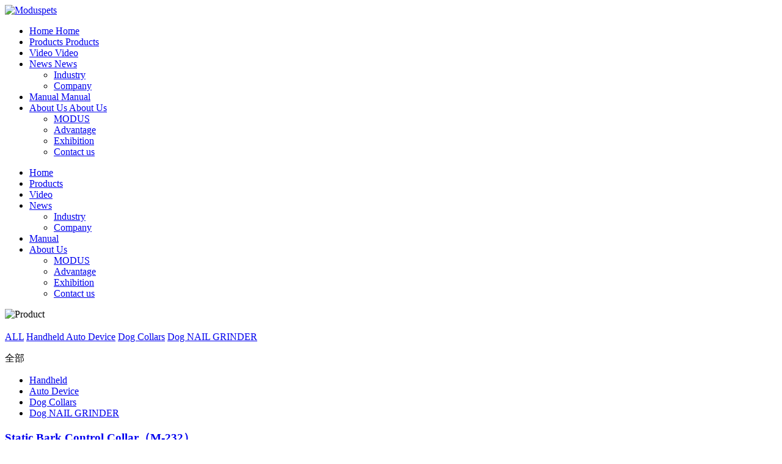

--- FILE ---
content_type: text/html; charset=utf-8
request_url: https://moduspets.com/index.php?id=product&pageid=2
body_size: 3291
content:
<!DOCTYPE html>
<html dir="ltr">
<head>
    <meta http-equiv="X-UA-Compatible" content="IE=Edge,chrome=1" />
    <meta charset="utf-8" />
    <title>Product_Moduspets</title>
    <base href="https://moduspets.com/" />
            <script type="text/javascript" src="https://moduspets.com/index.php?c=js&_noCache=true" charset="utf-8"></script>
    <link href="css/artdialog.css" rel="stylesheet" type="text/css">
        <link rel="shortcut icon" href="res/201912/12/785b247cee926966.png" />
            	<meta name="renderer" content="webkit">
	<meta name="force-rendering" content="webkit">
	<meta http-equiv="X-UA-Compatible" content="IE=Edge,chrome=1">
	<meta name="viewport" content="width=device-width,initial-scale=1,maximum-scale=1,user-scalable=no">
	<link href="tpl/web/css/artdialog.css" rel="stylesheet" type="text/css">

	<link href="tpl/web/css/bootstrap.min.css" rel="stylesheet">
	<link href="tpl/web/css/slick.css" rel="stylesheet"/>
	<link href="tpl/web/css/animate.css?t=1" rel="stylesheet"/>
	<link href="tpl/web/css/common.css" rel="stylesheet"/>
	<link href="tpl/web/css/media.css" rel="stylesheet"/>
	<script src="tpl/web/js/jquery.matchheight.js" type="text/javascript"></script>
	<script src="tpl/web/js/bootstrap.min.js" type="text/javascript"></script>
	<script src="tpl/web/js/slick.js" type="text/javascript"></script>
	<script src="tpl/web/js/wow.min.js" type="text/javascript"></script>
	<script src="tpl/web/js/common.js" type="text/javascript"></script>
	<script>
		function top_search()
		{
			var title = $("#top-keywords").val();
			if(!title)
			{
				alert('请输入要搜索的关键字');
				return false;
			}
			return true;
		}
	</script>
	<!-- 浏览器小于IE10提示升级浏览器 -->
    <!--[if lte IE 9]>
    <script>
        alert("您正在使用的浏览器版本过低，为了您的最佳体验，请先升级浏览器。");
        window.location.href = "http://support.dmeng.net/upgrade-your-browser.html?referrer=" + encodeURIComponent(window.location.href);
    </script>
 <![endif]-->
</head>
<!-- // 页面进入动画 js 501行  -->
<body>
	<!-- 顶部 -->
	<div id="c-header" class="">
		<div class="c-header clearfix">
			<!-- 顶部logo -->
			<div class="c-logo pull-left">
				<a href="https://moduspets.com/">
					<img src="res/201912/19/ba744c92d00b341d.png" alt="Moduspets" />
				</a>
			</div>
												<!-- 顶部pc导航 -->
			<ul class="c-nav  pull-right clearfix">
								<li class="">
					<a href="index.php">
						<span>Home</span>
						<span>Home</span>
					</a>
									</li>
								<li class="">
					<a href="index.php?id=product">
						<span>Products</span>
						<span>Products</span>
					</a>
									</li>
								<li class="">
					<a href="index.php?id=videos">
						<span>Video</span>
						<span>Video</span>
					</a>
									</li>
								<li class="">
					<a href="index.php?id=news">
						<span>News</span>
						<span>News</span>
					</a>
										<ul>
												<li><a href="index.php?id=news&cate=Industry-information">Industry</a></li>
												<li><a href="index.php?id=news&cate=Company-News">Company</a></li>
											</ul>
									</li>
								<li class="">
					<a href="index.php?id=download-center">
						<span>Manual</span>
						<span>Manual</span>
					</a>
									</li>
								<li class="">
					<a href="index.php?id=about">
						<span>About Us</span>
						<span>About Us</span>
					</a>
										<ul>
												<li><a href="index.php?id=about#ab1">MODUS</a></li>
												<li><a href="index.php?id=about#ab2">Advantage</a></li>
												<li><a href="index.php?id=about#ab3">Exhibition</a></li>
												<li><a href="index.php?id=about#ab4">Contact us</a></li>
											</ul>
									</li>
							</ul>
			<!-- 顶部移动端导航 -->
			<ul class="c-nav2 clearfix">
								<li>
										<a href="index.php">Home</a>
									</li>
								<li>
										<a href="index.php?id=product">Products</a>
									</li>
								<li>
										<a href="index.php?id=videos">Video</a>
									</li>
								<li>
										<a href="javascript:;">News<i class="iconfont icon-jiantou"></i></a>
					<ul>
												<li><a href="index.php?id=news&cate=Industry-information">Industry</a></li>
												<li><a href="index.php?id=news&cate=Company-News">Company</a></li>
											</ul>
									</li>
								<li>
										<a href="index.php?id=download-center">Manual</a>
									</li>
								<li>
										<a href="javascript:;">About Us<i class="iconfont icon-jiantou"></i></a>
					<ul>
												<li><a href="index.php?id=about#ab1">MODUS</a></li>
												<li><a href="index.php?id=about#ab2">Advantage</a></li>
												<li><a href="index.php?id=about#ab3">Exhibition</a></li>
												<li><a href="index.php?id=about#ab4">Contact us</a></li>
											</ul>
									</li>
							</ul>
			<!-- 顶部移动端导航开关 -->
			<div class="c-switch pull-right">
				<i></i>
				<i></i>
				<i></i>
			</div>
		</div>
	</div><!-- 轮播图 -->
<div id="c-banner">
	<!--遮罩,注释 <span class="blankGB"></span>-->
	<div class="c-banner wow fadeInUp">
		<div>
			<span class="blankGB"></span>
			<div class="c-wrap">
				<img src="res/_cache/cut1920/17/1715.jpg" alt="Product">
				<div class="banBoxText">
										<h3 class="alone"></h3>
									</div>
			</div>
		</div>
	</div>
</div>
<style>
	.Boxlimit b{
		display: block;
	}
	.Boxlimit{
		width: 350px;
		display: inline-block;
	}
	#c-advantage .c-list a.c-wrap {
		cursor:pointer;
	}
	/*#c-advantage .c-imgBox {
		height: 542.3px;
	}*/
</style>
<!-- 优势 -->
<div id="c-advantage" class="c-pd pdt0 mgt-100">
	<div class="container">
		<div class="c-list row">
			<div id="c-banner2">
				<div class="Newshead upd up Newsext wow fadeInUp" style='background: #fff;'>
					<div class="cate unset pc">
						<span class="la-col-xs-12"><a class="la-draw draw active" href="https://moduspets.com/index.php?id=product">ALL</a></span>
																		<span class="la-col-xs-12"><a class="la-draw draw " href="https://moduspets.com/index.php?id=product&cate=handheld">Handheld </a></span>
												<span class="la-col-xs-12"><a class="la-draw draw " href="https://moduspets.com/index.php?id=product">Auto Device</a></span>
												<span class="la-col-xs-12"><a class="la-draw draw " href="https://moduspets.com/index.php?id=product">Dog Collars</a></span>
												<span class="la-col-xs-12"><a class="la-draw draw " href="https://moduspets.com/index.php?id=product">Dog NAIL GRINDER</a></span>
											</div>
					<div class="c-menu2 wow fadeInUp">
						<div class="c-text"><p>全部</p><i class="iconfont iconicon_arrow_bottom"></i></div>
						<ul class="c-list cateupmargin clearfix">
																												<li class=""><a href="https://moduspets.com/index.php?id=product&cate=handheld">Handheld </a></li>
														<li class=""><a href="https://moduspets.com/index.php?id=product">Auto Device</a></li>
														<li class=""><a href="https://moduspets.com/index.php?id=product">Dog Collars</a></li>
														<li class=""><a href="https://moduspets.com/index.php?id=product">Dog NAIL GRINDER</a></li>
													</ul>
					</div>
				</div>
				<div class="c-bannerxxx wow fadeInUp" id="Productlist">
															<div>
						<div class="c-wrap">
							<div class="c-item col-xs-12 col-sm-3">
								<a class="c-wrap wow fadeInUp" href="https://moduspets.com/index.php?id=2162">
									<div class="c-imgBox">
										<div class="imgBoxLeftTop">
											<h3 class="P-title">Static Bark Control Collar（M-232）</h3>
											<!-- <p>Static Bark Control Collar（M-232）</p> -->
										</div>
										<div class="imgON">
											<img class="thumb" src="res/_cache/square/17/1738.png" alt="">
										</div>
									</div>
								</a>
							</div>
						</div>
					</div>
																				<div>
						<div class="c-wrap">
							<div class="c-item col-xs-12 col-sm-3">
								<a class="c-wrap wow fadeInUp" href="https://moduspets.com/index.php?id=2159">
									<div class="c-imgBox">
										<div class="imgBoxLeftTop">
											<h3 class="P-title">Mini Static Bark Control Collar（M-225）</h3>
											<!-- <p>Mini Static Bark Control Collar（M-225）</p> -->
										</div>
										<div class="imgON">
											<img class="thumb" src="res/_cache/square/17/1734.png" alt="">
										</div>
									</div>
								</a>
							</div>
						</div>
					</div>
																				<div>
						<div class="c-wrap">
							<div class="c-item col-xs-12 col-sm-3">
								<a class="c-wrap wow fadeInUp" href="https://moduspets.com/index.php?id=2547">
									<div class="c-imgBox">
										<div class="imgBoxLeftTop">
											<h3 class="P-title">MODUS Sensing Collar</h3>
											<!-- <p>MODUS Sensing Collar</p> -->
										</div>
										<div class="imgON">
											<img class="thumb" src="res/_cache/square/17/1733.png" alt="">
										</div>
									</div>
								</a>
							</div>
						</div>
					</div>
																				<div>
						<div class="c-wrap">
							<div class="c-item col-xs-12 col-sm-3">
								<a class="c-wrap wow fadeInUp" href="https://moduspets.com/index.php?id=2586">
									<div class="c-imgBox">
										<div class="imgBoxLeftTop">
											<h3 class="P-title">Automatic anti-barking device(M-237)</h3>
											<!-- <p>Automatic anti-barking device(M-237)</p> -->
										</div>
										<div class="imgON">
											<img class="thumb" src="res/_cache/square/16/1607.png" alt="">
										</div>
									</div>
								</a>
							</div>
						</div>
					</div>
																				<div>
						<div class="c-wrap">
							<div class="c-item col-xs-12 col-sm-3">
								<a class="c-wrap wow fadeInUp" href="https://moduspets.com/index.php?id=2590">
									<div class="c-imgBox">
										<div class="imgBoxLeftTop">
											<h3 class="P-title">Handheld Ultrasonic Bark Control And Training (upgrades M-238)</h3>
											<!-- <p>Handheld Ultrasonic Bark Control And Training (upgrades M-238)</p> -->
										</div>
										<div class="imgON">
											<img class="thumb" src="res/_cache/square/15/1560.png" alt="">
										</div>
									</div>
								</a>
							</div>
						</div>
					</div>
																				<div>
						<div class="c-wrap">
							<div class="c-item col-xs-12 col-sm-3">
								<a class="c-wrap wow fadeInUp" href="https://moduspets.com/index.php?id=2726">
									<div class="c-imgBox">
										<div class="imgBoxLeftTop">
											<h3 class="P-title">Pet Nail Grinder N-20</h3>
											<!-- <p>Pet Nail Grinder N-20</p> -->
										</div>
										<div class="imgON">
											<img class="thumb" src="res/_cache/square/18/1819.png" alt="">
										</div>
									</div>
								</a>
							</div>
						</div>
					</div>
																				<div>
						<div class="c-wrap">
							<div class="c-item col-xs-12 col-sm-3">
								<a class="c-wrap wow fadeInUp" href="https://moduspets.com/index.php?id=2732">
									<div class="c-imgBox">
										<div class="imgBoxLeftTop">
											<h3 class="P-title">Pet Nail Grinder M-245</h3>
											<!-- <p>Pet Nail Grinder M-245</p> -->
										</div>
										<div class="imgON">
											<img class="thumb" src="res/_cache/square/18/1821.png" alt="">
										</div>
									</div>
								</a>
							</div>
						</div>
					</div>
														</div>
				<div class="clear"></div>
				<div class="center">
	<ul class="pagination" id="pagination">
						<li class=""><a href="https://moduspets.com/index.php?id=product&pageid=1" class=" prev"><span class='glyphicon glyphicon-menu-left'></span>  </a></li>
								<li class=""><a href="https://moduspets.com/index.php?id=product" class=" ">1  </a></li>
								<li class="active"><a href="https://moduspets.com/index.php?id=product&pageid=2" class=" ">2  </a></li>
								<li class=""><a href="https://moduspets.com/index.php?id=product&pageid=2" class=" prev"><span class='glyphicon glyphicon-menu-right'></span>  </a></li>
					</ul>
</div>			</div>

		</div>

	</div>
</div>
<div class="clear"></div>

<style>
	.at-share-tbx-element .at-icon-wrapper.at-share-btn  {
		border: 1px solid!important;
	}
	.at-share-tbx-element .at-icon-wrapper {
		line-height: 38px!important;
		height: 38px!important;
		width: 38px!important;
	}
	svg:not(:root) {
		width: 38px!important;
		height: 38px!important;
	}
	.at-share-tbx-element .at-share-btn:hover{
		background-color: #FDD35B!important;
		border: 0!important;
	}
	.Footbottom {
		/* border-top:1px solid #00A4DA; */
		padding: 30px 0;
	}
	.Foottop .Foottopnav>a{
		font-size:16px;
		color: #fff;
		transition:all .4s;
	}
	.Foottop .Foottopnav>a:hover{
		color: #FDD35B
	}
	.Foottop .Foottopnav>a>span{
		margin: 0 1rem;
		display: inline-block;
		height: 16px;
		overflow: hidden;
		vertical-align: text-top;
		color: #fff;
	}
	.Foottop .Foottopnav{
		display: inline-block;
	}
	.Foottop {
		padding: 50px 0 10px 0;
	}
	.Footbox {
		color: #fff;
		text-align: center;
		background: #00AFE9;
	}
	.Addthis {
		padding-top: 40px;
	}
	#la-footer {
		/*padding-top: 50px;*/
	}
	.at-share-tbx-element .at-share-btn {
		margin: 0 17.5px 5px 17.5px;
	}
	.at_flat_counter {
		line-height: 3!important;
	}
	@media screen and (max-width: 991px) {
		.Foottop .Foottopnav>a {
			margin-bottom: 1em;
			display: inline-block;
		}
		.Addthis {
		    padding-top: 30px;
		}
	}
</style>
<!-- 底部 -->
<div id="la-footer">
	<div class="Footbox">
<div class="Foottop">
			<div class="Foottopnav">
				<a href="index.php">Home <span>|</span></a>
				<a href="index.php?id=product">Products <span>|</span></a>
				<a href="index.php?id=news">News <span>|</span></a>
				<a href="index.php?id=download-center">Manual <span>|</span></a>
				<a href="index.php?id=about">About us </a>
			</div>
		<div class="Addthis">
					<style type="text/css">
			.at-svc-compact{display:none !important;}
			.at_flat_counter{display:none !important;}
			</style>
			<script type="text/javascript" async src="//s7.addthis.com/js/300/addthis_widget.js#pubid=ra-5b2cc54e7bff0401"></script>
			<div class="addthis_inline_share_toolbox_efzp"></div>
			
						</div>
			</div>
			<div class="Footbottom">
				<p><span style="font-size: 16px;">&copy; Bonso Advanced Technology Ltd&nbsp;All Rights Reserved&nbsp;&nbsp;</span></p>			</div>
		</div>
	</div>
<!-- 回到顶部 -->
<div id="c-goTop"><img src="tpl/web/images/gotop.png" alt="goTop"></div>
<script type="text/javascript">
$(document).ready(function(){
	new WOW().init();
});
</script>
</body>
</html>